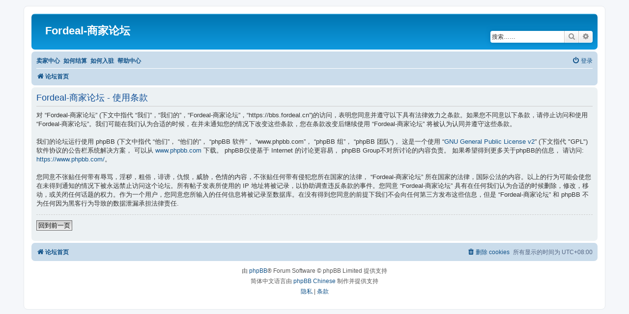

--- FILE ---
content_type: text/html; charset=UTF-8
request_url: https://bbs.fordeal.cn/ucp.php?mode=terms&sid=fbe5615c75ac1eacca521aabe1358947
body_size: 3419
content:
<!DOCTYPE html>
<html dir="ltr" lang="zh-cmn-hans">
<head>
<meta charset="utf-8" />
<meta http-equiv="X-UA-Compatible" content="IE=edge">
<meta name="viewport" content="width=device-width, initial-scale=1" />

<title>Fordeal-商家论坛 - 用户控制面板 - 使用条款</title>

	<link rel="alternate" type="application/atom+xml" title="Feed - Fordeal-商家论坛" href="/app.php/feed?sid=fd67b5788083e5ed66204f81ec236938">			<link rel="alternate" type="application/atom+xml" title="Feed - 新主题" href="/app.php/feed/topics?sid=fd67b5788083e5ed66204f81ec236938">				

<!--
	phpBB style name: prosilver
	Based on style:   prosilver (this is the default phpBB3 style)
	Original author:  Tom Beddard ( http://www.subBlue.com/ )
	Modified by:
-->

<link href="./assets/css/font-awesome.min.css?assets_version=3" rel="stylesheet">
<link href="./styles/prosilver/theme/stylesheet.css?assets_version=3" rel="stylesheet">
<link href="./styles/prosilver/theme/zh_cmn_hans/stylesheet.css?assets_version=3" rel="stylesheet">




<!--[if lte IE 9]>
	<link href="./styles/prosilver/theme/tweaks.css?assets_version=3" rel="stylesheet">
<![endif]-->





</head>
<body id="phpbb" class="nojs notouch section-ucp ltr ">


<div id="wrap" class="wrap">
	<a id="top" class="top-anchor" accesskey="t"></a>
	<div id="page-header">
		<div class="headerbar" role="banner">
					<div class="inner">

			<div id="site-description" class="site-description">
				<a id="logo" class="logo" href="./index.php?sid=fd67b5788083e5ed66204f81ec236938" title="论坛首页"><span class="site_logo"></span></a>
				<h1>Fordeal-商家论坛</h1>
				<p></p>
				<p class="skiplink"><a href="#start_here">跳到内容</a></p>
			</div>

									<div id="search-box" class="search-box search-header" role="search">
				<form action="./search.php?sid=fd67b5788083e5ed66204f81ec236938" method="get" id="search">
				<fieldset>
					<input name="keywords" id="keywords" type="search" maxlength="128" title="按关键词搜索" class="inputbox search tiny" size="20" value="" placeholder="搜索……" />
					<button class="button button-search" type="submit" title="搜索">
						<i class="icon fa-search fa-fw" aria-hidden="true"></i><span class="sr-only">搜索</span>
					</button>
					<a href="./search.php?sid=fd67b5788083e5ed66204f81ec236938" class="button button-search-end" title="高级搜索">
						<i class="icon fa-cog fa-fw" aria-hidden="true"></i><span class="sr-only">高级搜索</span>
					</a>
					<input type="hidden" name="sid" value="fd67b5788083e5ed66204f81ec236938" />

				</fieldset>
				</form>
			</div>
						
			</div>
					</div>
				<div class="navbar" role="navigation">
	<div class="inner">

	<ul id="nav-main" class="nav-main linklist" role="menubar">

		
			<li>
				<a href="https://business.fordeal.com/zh-CN/" title="卖家中心">
					<span style="font-weight:bold;">卖家中心</span>
				</a>
			</li>
						<li>
				<a href="https://business.fordeal.com/zh-CN/settlement" title="如何结算">
					<span style="font-weight:bold;">如何结算</span>
				</a>
			</li>
			<li>
				<a href=" https://business.fordeal.com/zh-CN/join" title="如何入驻">
					<span style="font-weight:bold;">如何入驻</span>
				</a>
			</li>
			<li>
				<a href="https://business.fordeal.com/zh-CN/FAQ" title="帮助中心">
					<span style="font-weight:bold;">帮助中心</span>
				</a>
			</li>





				
			<li class="rightside"  data-skip-responsive="true">
			<a href="./ucp.php?mode=login&amp;sid=fd67b5788083e5ed66204f81ec236938" title="登录" accesskey="x" role="menuitem">
				<i class="icon fa-power-off fa-fw" aria-hidden="true"></i><span>登录</span>
			</a>
		</li>
						</ul>

	<ul id="nav-breadcrumbs" class="nav-breadcrumbs linklist navlinks" role="menubar">
								<li class="breadcrumbs" itemscope itemtype="http://schema.org/BreadcrumbList">
										<span class="crumb"  itemtype="http://schema.org/ListItem" itemprop="itemListElement" itemscope><a href="./index.php?sid=fd67b5788083e5ed66204f81ec236938" itemtype="https://schema.org/Thing" itemprop="item" accesskey="h" data-navbar-reference="index"><i class="icon fa-home fa-fw"></i><span itemprop="name">论坛首页</span></a><meta itemprop="position" content="1" /></span>

								</li>
		
					<li class="rightside responsive-search">
				<a href="./search.php?sid=fd67b5788083e5ed66204f81ec236938" title="查看高级搜索选项" role="menuitem">
					<i class="icon fa-search fa-fw" aria-hidden="true"></i><span class="sr-only">搜索</span>
				</a>
			</li>
			</ul>

	</div>
</div>
	</div>

	
	<a id="start_here" class="anchor"></a>
	<div id="page-body" class="page-body" role="main">
		
		

	<div class="panel">
		<div class="inner">
		<div class="content">
			<h2 class="sitename-title">Fordeal-商家论坛 - 使用条款</h2>
			<p>对 “Fordeal-商家论坛” (下文中指代 “我们”，“我们的”，“Fordeal-商家论坛”，“https://bbs.fordeal.cn”)的访问，表明您同意并遵守以下具有法律效力之条款。如果您不同意以下条款，请停止访问和使用 “Fordeal-商家论坛”。我们可能在我们认为合适的时候，在并未通知您的情况下改变这些条款，您在条款改变后继续使用 “Fordeal-商家论坛” 将被认为认同并遵守这些条款。<br />
	<br />
	我们的论坛运行使用 phpBB (下文中指代 “他们”， “他们的”， “phpBB 软件”， “www.phpbb.com”， “phpBB 组”， “phpBB 团队”)， 这是一个使用 “<a href="http://opensource.org/licenses/gpl-2.0.php">GNU General Public License v2</a>” (下文指代 "GPL") 软件协议的公告栏系统解决方案， 可以从 <a href="https://www.phpbb.com/">www.phpbb.com</a> 下载。 phpBB仅使基于 Internet 的讨论更容易， phpBB Group不对所讨论的内容负责。 如果希望得到更多关于phpBB的信息， 请访问: <a href="https://www.phpbb.com/">https://www.phpbb.com/</a>。<br />
	<br />
	您同意不张贴任何带有辱骂，淫秽，粗俗，诽谤，仇恨，威胁，色情的内容，不张贴任何带有侵犯您所在国家的法律， “Fordeal-商家论坛” 所在国家的法律，国际公法的内容。以上的行为可能会使您在未得到通知的情况下被永远禁止访问这个论坛。所有帖子发表所使用的 IP 地址将被记录，以协助调查违反条款的事件。您同意 “Fordeal-商家论坛” 具有在任何我们认为合适的时候删除，修改，移动，或关闭任何话题的权力。作为一个用户，您同意您所输入的任何信息将被记录至数据库。在没有得到您同意的前提下我们不会向任何第三方发布这些信息，但是 “Fordeal-商家论坛” 和 phpBB 不为任何因为黑客行为导致的数据泄漏承担法律责任.
	</p>
			<hr class="dashed" />
			<p><a href="./ucp.php?mode=login&amp;sid=fd67b5788083e5ed66204f81ec236938" class="button2">回到前一页</a></p>
		</div>
		</div>
	</div>


			</div>


<div id="page-footer" class="page-footer" role="contentinfo">
	<div class="navbar" role="navigation">
	<div class="inner">

	<ul id="nav-footer" class="nav-footer linklist" role="menubar">
		<li class="breadcrumbs">
									<span class="crumb"><a href="./index.php?sid=fd67b5788083e5ed66204f81ec236938" data-navbar-reference="index"><i class="icon fa-home fa-fw" aria-hidden="true"></i><span>论坛首页</span></a></span>					</li>
		
				<li class="rightside">所有显示的时间为 <span title="Asia/Shanghai">UTC+08:00</span></li>
							<li class="rightside">
				<a href="./ucp.php?mode=delete_cookies&amp;sid=fd67b5788083e5ed66204f81ec236938" data-ajax="true" data-refresh="true" role="menuitem">
					<i class="icon fa-trash fa-fw" aria-hidden="true"></i><span>删除 cookies</span>
				</a>
			</li>
														</ul>

	</div>
</div>

	<div class="copyright">
				<p class="footer-row">
			<span class="footer-copyright">由 <a href="https://www.phpbb.com/">phpBB</a>&reg; Forum Software &copy; phpBB Limited 提供支持</span>
		</p>
				<p class="footer-row">
			<span class="footer-copyright">简体中文语言由 <a href="https://www.phpbbchinese.com/">phpBB Chinese</a> 制作并提供支持</span>
		</p>
						<p class="footer-row">
			<a class="footer-link" href="./ucp.php?mode=privacy&amp;sid=fd67b5788083e5ed66204f81ec236938" title="隐私" role="menuitem">
				<span class="footer-link-text">隐私</span>
			</a>
			|
			<a class="footer-link" href="./ucp.php?mode=terms&amp;sid=fd67b5788083e5ed66204f81ec236938" title="条款" role="menuitem">
				<span class="footer-link-text">条款</span>
			</a>
		</p>
					</div>

	<div id="darkenwrapper" class="darkenwrapper" data-ajax-error-title="AJAX错误" data-ajax-error-text="当处理您的请求时发生错误。" data-ajax-error-text-abort="用户中止请求。" data-ajax-error-text-timeout="您的请求超时；请重试。" data-ajax-error-text-parsererror="请求出错，服务器返回一个无效的响应。">
		<div id="darken" class="darken">&nbsp;</div>
	</div>

	<div id="phpbb_alert" class="phpbb_alert" data-l-err="错误" data-l-timeout-processing-req="请求超时。">
		<a href="#" class="alert_close">
			<i class="icon fa-times-circle fa-fw" aria-hidden="true"></i>
		</a>
		<h3 class="alert_title">&nbsp;</h3><p class="alert_text"></p>
	</div>
	<div id="phpbb_confirm" class="phpbb_alert">
		<a href="#" class="alert_close">
			<i class="icon fa-times-circle fa-fw" aria-hidden="true"></i>
		</a>
		<div class="alert_text"></div>
	</div>
</div>

</div>

<div>
	<a id="bottom" class="anchor" accesskey="z"></a>
	</div>

<script src="./assets/javascript/jquery.min.js?assets_version=3"></script>
<script src="./assets/javascript/core.js?assets_version=3"></script>



<script src="./styles/prosilver/template/forum_fn.js?assets_version=3"></script>
<script src="./styles/prosilver/template/ajax.js?assets_version=3"></script>



</body>
</html>


--- FILE ---
content_type: text/css
request_url: https://bbs.fordeal.cn/styles/prosilver/theme/zh_cmn_hans/stylesheet.css?assets_version=3
body_size: 220
content:
/* Online image */
.online { background-image: url("./icon_user_online.gif"); }
body {
    font-size: 11px;
    font-family: "Helvetica Neue", Helvetica, Arial, "Microsoft YaHei", "Hiragino Sans GB", "WenQuanYi Micro Hei", sans-serif;
}
.postbody h3 {
    font-family: "Helvetica Neue", Helvetica, Arial, "Microsoft YaHei", "Hiragino Sans GB", "WenQuanYi Micro Hei", sans-serif;
    font-size: 1.3em;
    font-weight: unset;
}
.postbody h3.first {
    font-size: 1.4em;
	text-shadow: 0 1px 1px white;
}
.postbody .content {
    font-family: Verdana, Helvetica, Arial, "Microsoft YaHei", "Hiragino Sans GB", "WenQuanYi Micro Hei", sans-serif;
    font-size: 1.3em;
}
li.header dt, li.header dd {
    font-size: 1.1em;
}
h3 {
    font-size: 1.1em;
}
.footer-row {
    font-size: 12px;
}
.action-bar .button {
    font-size: 15px;
}